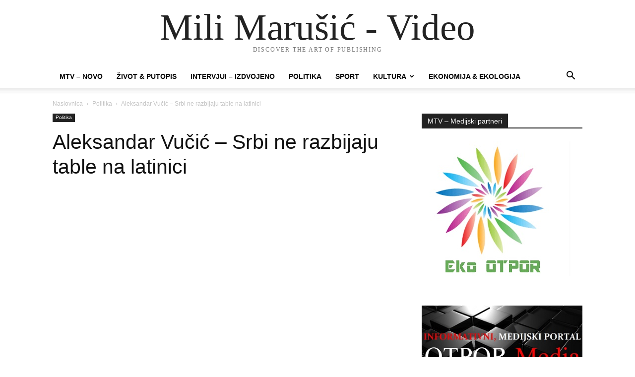

--- FILE ---
content_type: text/html; charset=UTF-8
request_url: http://www.mtv.ba/wp-admin/admin-ajax.php?td_theme_name=Newspaper&v=12.7.1
body_size: 251
content:
{"2981":91}

--- FILE ---
content_type: text/html; charset=utf-8
request_url: https://www.google.com/recaptcha/api2/aframe
body_size: 265
content:
<!DOCTYPE HTML><html><head><meta http-equiv="content-type" content="text/html; charset=UTF-8"></head><body><script nonce="6eWl600XEQRozeKY-g--uw">/** Anti-fraud and anti-abuse applications only. See google.com/recaptcha */ try{var clients={'sodar':'https://pagead2.googlesyndication.com/pagead/sodar?'};window.addEventListener("message",function(a){try{if(a.source===window.parent){var b=JSON.parse(a.data);var c=clients[b['id']];if(c){var d=document.createElement('img');d.src=c+b['params']+'&rc='+(localStorage.getItem("rc::a")?sessionStorage.getItem("rc::b"):"");window.document.body.appendChild(d);sessionStorage.setItem("rc::e",parseInt(sessionStorage.getItem("rc::e")||0)+1);localStorage.setItem("rc::h",'1768660676450');}}}catch(b){}});window.parent.postMessage("_grecaptcha_ready", "*");}catch(b){}</script></body></html>